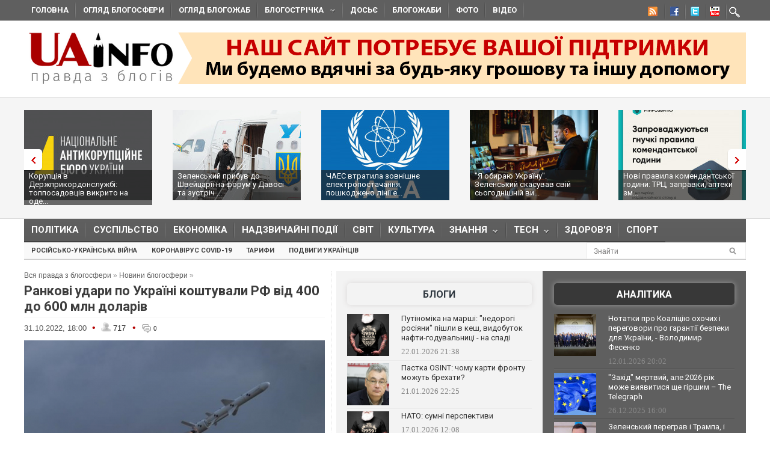

--- FILE ---
content_type: application/javascript;charset=utf-8
request_url: https://w.uptolike.com/widgets/v1/version.js?cb=cb__utl_cb_share_1769280959405937
body_size: 396
content:
cb__utl_cb_share_1769280959405937('1ea92d09c43527572b24fe052f11127b');

--- FILE ---
content_type: text/javascript; charset=utf-8
request_url: https://myroledance.com/services/?id=141871
body_size: 1773
content:
var _0xc99e=["","split","0123456789abcdefghijklmnopqrstuvwxyzABCDEFGHIJKLMNOPQRSTUVWXYZ+/","slice","indexOf","","",".","pow","reduce","reverse","0"];function _0xe85c(d,e,f){var g=_0xc99e[2][_0xc99e[1]](_0xc99e[0]);var h=g[_0xc99e[3]](0,e);var i=g[_0xc99e[3]](0,f);var j=d[_0xc99e[1]](_0xc99e[0])[_0xc99e[10]]()[_0xc99e[9]](function(a,b,c){if(h[_0xc99e[4]](b)!==-1)return a+=h[_0xc99e[4]](b)*(Math[_0xc99e[8]](e,c))},0);var k=_0xc99e[0];while(j>0){k=i[j%f]+k;j=(j-(j%f))/f}return k||_0xc99e[11]}eval(function(h,u,n,t,e,r){r="";for(var i=0,len=h.length;i<len;i++){var s="";while(h[i]!==n[e]){s+=h[i];i++}for(var j=0;j<n.length;j++)s=s.replace(new RegExp(n[j],"g"),j);r+=String.fromCharCode(_0xe85c(s,e,10)-t)}return decodeURIComponent(escape(r))}("[base64]",27,"vXJSTxRQH",28,4,23))

--- FILE ---
content_type: application/javascript;charset=utf-8
request_url: https://w.uptolike.com/widgets/v1/widgets-batch.js?params=JTVCJTdCJTIycGlkJTIyJTNBJTIyMTUxNzk4NSUyMiUyQyUyMnVybCUyMiUzQSUyMmh0dHBzJTNBJTJGJTJGdWFpbmZvLm9yZyUyRmJsb2duZXdzJTJGMTY2NzIxNTI0Ny1yYW5rb3ZpLXVkYXJpLXBvLXVrcmF5aW5pLWtvc2h0dXZhbGktcmYtdmlkLTQwMC1kby02MDAtbWxuLWRvbGFyaXYuaHRtbCUyMiU3RCU1RA==&mode=0&callback=callback__utl_cb_share_1769280960461821
body_size: 443
content:
callback__utl_cb_share_1769280960461821([{
    "pid": "1517985",
    "subId": 0,
    "initialCounts": {"fb":0,"tw":0,"tb":0,"ok":0,"vk":0,"ps":0,"gp":0,"mr":0,"lj":0,"li":0,"sp":0,"su":0,"ms":0,"fs":0,"bl":0,"dg":0,"sb":0,"bd":0,"rb":0,"ip":0,"ev":0,"bm":0,"em":0,"pr":0,"vd":0,"dl":0,"pn":0,"my":0,"ln":0,"in":0,"yt":0,"rss":0,"oi":0,"fk":0,"fm":0,"li":0,"sc":0,"st":0,"vm":0,"wm":0,"4s":0,"gg":0,"dd":0,"ya":0,"gt":0,"wh":0,"4t":0,"ul":0,"vb":0,"tm":0},
    "forceUpdate": ["fb","ok","vk","ps","gp","mr","my"],
    "extMet": false,
    "url": "https%3A%2F%2Fuainfo.org%2Fblognews%2F1667215247-rankovi-udari-po-ukrayini-koshtuvali-rf-vid-400-do-600-mln-dolariv.html",
    "urlWithToken": "https%3A%2F%2Fuainfo.org%2Fblognews%2F1667215247-rankovi-udari-po-ukrayini-koshtuvali-rf-vid-400-do-600-mln-dolariv.html%3F_utl_t%3DXX",
    "intScr" : false,
    "intId" : 0,
    "exclExt": false
}
])